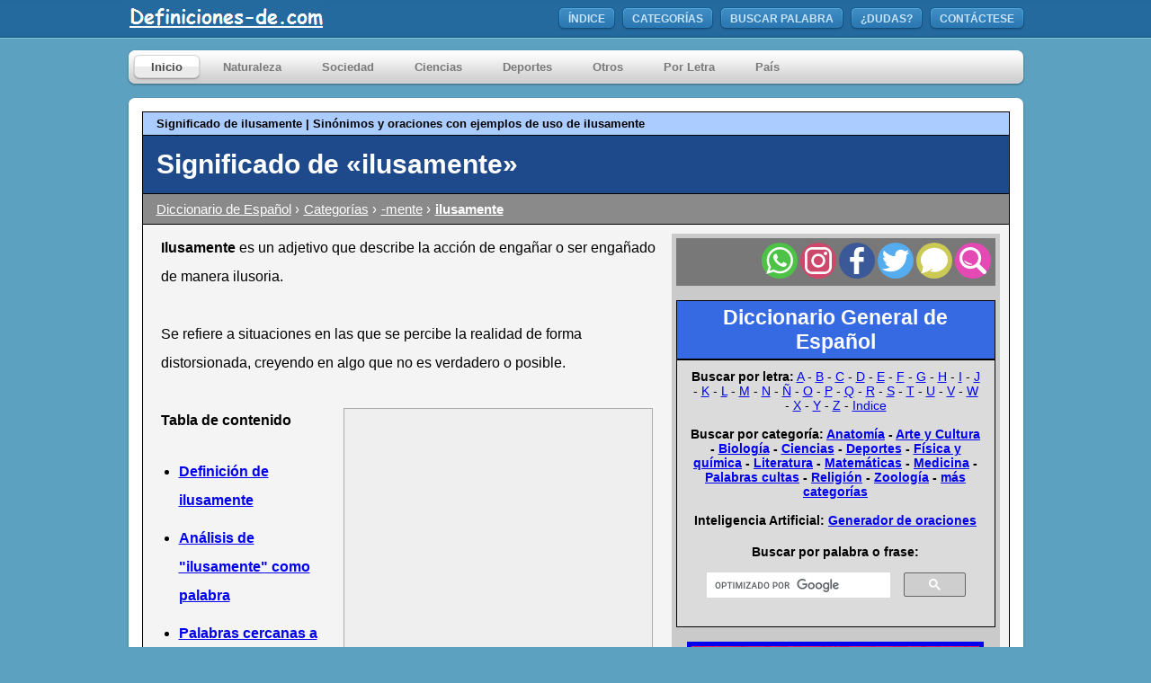

--- FILE ---
content_type: text/html; charset=utf-8
request_url: https://www.google.com/recaptcha/api2/aframe
body_size: 115
content:
<!DOCTYPE HTML><html><head><meta http-equiv="content-type" content="text/html; charset=UTF-8"></head><body><script nonce="C76DWiNRvExUEQQ2i88oGw">/** Anti-fraud and anti-abuse applications only. See google.com/recaptcha */ try{var clients={'sodar':'https://pagead2.googlesyndication.com/pagead/sodar?'};window.addEventListener("message",function(a){try{if(a.source===window.parent){var b=JSON.parse(a.data);var c=clients[b['id']];if(c){var d=document.createElement('img');d.src=c+b['params']+'&rc='+(localStorage.getItem("rc::a")?sessionStorage.getItem("rc::b"):"");window.document.body.appendChild(d);sessionStorage.setItem("rc::e",parseInt(sessionStorage.getItem("rc::e")||0)+1);localStorage.setItem("rc::h",'1767154204426');}}}catch(b){}});window.parent.postMessage("_grecaptcha_ready", "*");}catch(b){}</script></body></html>

--- FILE ---
content_type: image/svg+xml
request_url: https://www.definiciones-de.com/scripts/link.svg
body_size: 1442
content:
<?xml version="1.0" encoding="UTF-8" standalone="no"?>
<!-- Generator: Adobe Illustrator 16.0.0, SVG Export Plug-In . SVG Version: 6.00 Build 0)  -->

<svg
   xmlns:dc="http://purl.org/dc/elements/1.1/"
   xmlns:cc="http://creativecommons.org/ns#"
   xmlns:rdf="http://www.w3.org/1999/02/22-rdf-syntax-ns#"
   xmlns:svg="http://www.w3.org/2000/svg"
   xmlns="http://www.w3.org/2000/svg"
   xmlns:sodipodi="http://sodipodi.sourceforge.net/DTD/sodipodi-0.dtd"
   xmlns:inkscape="http://www.inkscape.org/namespaces/inkscape"
   version="1.1"
   id="Capa_1"
   x="0px"
   y="0px"
   width="486.465px"
   height="486.465px"
   viewBox="0 0 486.465 486.465"
   style="enable-background:new 0 0 486.465 486.465;"
   xml:space="preserve"
   sodipodi:docname="link.svg"
   inkscape:version="0.92.4 (5da689c313, 2019-01-14)"><metadata
   id="metadata45"><rdf:RDF><cc:Work
       rdf:about=""><dc:format>image/svg+xml</dc:format><dc:type
         rdf:resource="http://purl.org/dc/dcmitype/StillImage" /></cc:Work></rdf:RDF></metadata><defs
   id="defs43">
	
</defs><sodipodi:namedview
   pagecolor="#ffffff"
   bordercolor="#666666"
   borderopacity="1"
   objecttolerance="10"
   gridtolerance="10"
   guidetolerance="10"
   inkscape:pageopacity="0"
   inkscape:pageshadow="2"
   inkscape:window-width="1920"
   inkscape:window-height="1017"
   id="namedview41"
   showgrid="false"
   inkscape:zoom="0.97026508"
   inkscape:cx="218.09737"
   inkscape:cy="171.99135"
   inkscape:window-x="-8"
   inkscape:window-y="-8"
   inkscape:window-maximized="1"
   inkscape:current-layer="g6" />
<g
   id="g6">
		<path
   inkscape:connector-curvature="0"
   id="path2"
   d="M 453.323,39.655 436.759,24.999 C 418.729,9.021 395.521,0.22 371.405,0.22 c -28.223,0 -55.118,12.079 -73.791,33.143 L 250.207,86.86 c -6.105,6.876 -9.164,15.722 -8.608,24.901 0.557,9.166 4.642,17.576 11.518,23.673 l 4.438,3.94 c 6.299,5.594 14.416,8.673 22.842,8.673 l 2.054,-0.059 c 9.166,-0.551 17.582,-4.637 23.699,-11.523 l 47.418,-53.503 c 8.342,-9.416 24.169,-10.362 33.601,-2.026 l 16.558,14.688 c 4.748,4.203 7.57,10.021 7.955,16.384 0.386,6.358 -1.722,12.465 -5.937,17.208 L 302.042,246.198 c -6.982,7.887 -19.377,10.164 -28.734,5.342 -14.577,-7.519 -33.58,-3.93 -44.392,8.256 l -0.813,0.926 c -7.573,8.518 -10.727,19.838 -8.674,31.104 2.074,11.198 9.047,20.801 19.153,26.09 13.986,7.311 29.763,11.33 45.621,11.33 h 0.012 c 28.21,0 55.117,-12.238 73.8,-33.308 L 461.706,178.892 c 36.04,-40.666 32.298,-103.161 -8.383,-139.237 z"
   style="fill:#ffffff" />
		<path
   inkscape:connector-curvature="0"
   id="path4"
   d="m 228.873,347.458 c -13.669,-12.103 -36.426,-10.743 -48.574,2.938 l -47.396,53.487 c -8.342,9.412 -24.159,10.387 -33.58,2.043 L 82.747,391.221 C 78,387.014 75.177,381.196 74.792,374.838 74.405,368.49 76.514,362.385 80.727,357.642 L 184.419,240.668 c 6.876,-7.765 19.047,-10.111 28.297,-5.566 15.121,7.448 34.359,3.818 46.05,-9.416 7.433,-8.374 10.555,-19.496 8.586,-30.463 -1.956,-11.031 -8.747,-20.389 -18.618,-25.666 -14.201,-7.604 -30.274,-11.624 -46.466,-11.624 -28.223,0 -55.118,12.084 -73.791,33.151 L 24.772,308.038 C -11.29,348.704 -7.536,411.12 33.133,447.181 l 16.564,14.482 c 18.021,15.979 41.229,24.582 65.345,24.582 0.011,0 0,0 0.011,0 28.223,0 55.129,-11.889 73.812,-32.957 l 47.388,-53.379 c 6.116,-6.887 9.176,-15.691 8.618,-24.819 -0.533,-9.068 -4.736,-17.694 -11.538,-23.706 z"
   style="fill:#ffffff" />
	</g>
<g
   id="g10">
</g>
<g
   id="g12">
</g>
<g
   id="g14">
</g>
<g
   id="g16">
</g>
<g
   id="g18">
</g>
<g
   id="g20">
</g>
<g
   id="g22">
</g>
<g
   id="g24">
</g>
<g
   id="g26">
</g>
<g
   id="g28">
</g>
<g
   id="g30">
</g>
<g
   id="g32">
</g>
<g
   id="g34">
</g>
<g
   id="g36">
</g>
<g
   id="g38">
</g>
</svg>